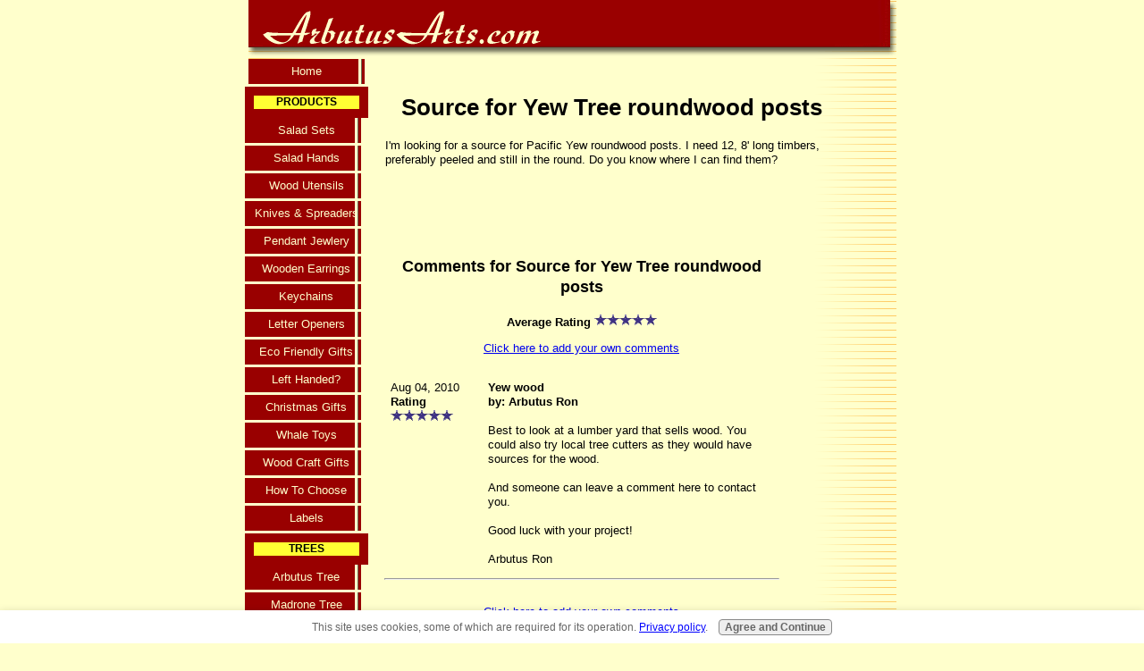

--- FILE ---
content_type: text/html; charset=UTF-8
request_url: https://www.arbutusarts.com/source-for-yew-tree-roundwood-posts.html
body_size: 6107
content:
<!DOCTYPE html PUBLIC "-//W3C//DTD HTML 4.01 Transitional//EN"
   "http://www.w3.org/TR/html4/loose.dtd">
<html xmlns:og="http://opengraphprotocol.org/schema/" xmlns:fb="http://www.facebook.com/2008/fbml">
<head><meta http-equiv="content-type" content="text/html; charset=UTF-8"><title>Source for Yew Tree roundwood posts</title><meta name="description" content="I'm looking for a source for Pacific Yew roundwood posts. I need 12, 8' long timbers, preferably peeled and still in the round. Do you know where I can"><link href="/sd/support-files/A.style.css.pagespeed.cf.Q9JnR06yJx.css" rel="stylesheet" type="text/css">
<!-- start: tool_blocks.sbi_html_head -->
<link rel="alternate" type="application/rss+xml" title="RSS" href="https://www.arbutusarts.com/arbutus-tree.xml">
<meta property="fb:app_id" content="227769887327970"/>
<meta property="fb:admins" content="Ron Bazar"/>
<!-- SD -->
<script type="text/javascript" language="JavaScript">var https_page=0</script>
<script type="text/javascript" charset="utf-8">//<![CDATA[
(function(){document.addEventListener("DOMContentLoaded",function(ev){var forms=[];forms=forms.concat([].slice.call(document.querySelectorAll('.Ezine2 form')));forms=forms.concat([].slice.call(document.querySelectorAll('.c2Form')));if(!/gdpr\-/.test(window.location.pathname)){forms=forms.concat([].slice.call(document.querySelectorAll('[class^=" FormBlock"]')));forms=forms.concat([].slice.call(document.querySelectorAll('[class^="FormBlock"]')));var userDomain=window.location.origin.replace(/sbi([A-za-z0-9]+)\.sitesell\./,"");var hostForms=[].slice.call(document.querySelectorAll('form[action^="'+userDomain+'"]'));hostForms=hostForms.concat([].slice.call(document.querySelectorAll('form[action^="/"]')));for(var i=0,ilen=hostForms.length;i<ilen;i++){if(forms.indexOf(hostForms[i])===-1){forms.push(hostForms[i]);}}}var blockForm=function(el){el.addEventListener('submit',function(ev){ev.preventDefault();},false);var buttons=el.querySelectorAll('input[type="submit"], button[type="submit"], input[value="Submit"], input[type="button"]');for(var i=0,ilen=buttons.length;i<ilen;i++){buttons[i].setAttribute("disabled","disabled");buttons[i].style.cursor="no-drop";}};for(var i=0,ilen=forms.length;i<ilen;i++){blockForm(forms[i]);}});}());
//]]></script><script src="https://www.arbutusarts.com/sd/support-files/gdprcookie.js.pagespeed.jm.yFshyEJ2qE.js" async defer type="text/javascript"></script><!-- end: tool_blocks.sbi_html_head -->
<link rel="shortcut icon" type="image/vnd.microsoft.icon" href="https://www.arbutusarts.com/favicon.ico">
<link rel="canonical" href="https://www.arbutusarts.com/source-for-yew-tree-roundwood-posts.html"/>
<meta property="og:title" content="Source for Yew Tree roundwood posts"/>
<meta property="og:description" content="I'm looking for a source for Pacific Yew roundwood posts. I need 12, 8' long timbers, preferably peeled and still in the round. Do you know where I can"/>
<meta property="og:type" content="article"/>
<meta property="og:url" content="https://www.arbutusarts.com/source-for-yew-tree-roundwood-posts.html"/>
<meta property="fb:app_id" content="227769887327970"/>
<meta property="fb:admins" content="Ron Bazar"/>
<style type="text/css">.fb-button{margin-bottom:10px}</style><script language="JavaScript" type="text/javascript">function MM_swapImgRestore(){var i,x,a=document.MM_sr;for(i=0;a&&i<a.length&&(x=a[i])&&x.oSrc;i++)x.src=x.oSrc;}function MM_preloadImages(){var d=document;if(d.images){if(!d.MM_p)d.MM_p=new Array();var i,j=d.MM_p.length,a=MM_preloadImages.arguments;for(i=0;i<a.length;i++)if(a[i].indexOf("#")!=0){d.MM_p[j]=new Image;d.MM_p[j++].src=a[i];}}}function MM_swapImage(){var i,j=0,x,a=MM_swapImage.arguments;document.MM_sr=new Array;for(i=0;i<(a.length-2);i+=3)if((x=MM_findObj(a[i]))!=null){document.MM_sr[j++]=x;if(!x.oSrc)x.oSrc=x.src;x.src=a[i+2];}}function MM_openBrWindow(theURL,winName,features){window.open(theURL,winName,features);}function MM_findObj(n,d){var p,i,x;if(!d)d=document;if((p=n.indexOf("?"))>0&&parent.frames.length){d=parent.frames[n.substring(p+1)].document;n=n.substring(0,p);}if(!(x=d[n])&&d.all)x=d.all[n];for(i=0;!x&&i<d.forms.length;i++)x=d.forms[i][n];for(i=0;!x&&d.layers&&i<d.layers.length;i++)x=MM_findObj(n,d.layers[i].document);if(!x&&d.getElementById)x=d.getElementById(n);return x;}</script>
<script language="JavaScript" type="text/JavaScript">function MM_displayStatusMsg(msgStr){status=msgStr;document.MM_returnValue=true;}</script>
<!-- start: shared_blocks.16908965#end-of-head -->
<!-- end: shared_blocks.16908965#end-of-head -->
<script type="text/javascript" src="/sd/support-files/fix.js.pagespeed.jm.hNqckcKb0T.js"></script>
<script type="text/javascript">FIX.designMode="legacy";FIX.doEndOfHead();</script>
</head>
<body>
<div id="PageWrapper">
<div id="Header">
<div class="Liner">
<!-- start: shared_blocks.16908952#top-of-header -->
<!-- end: shared_blocks.16908952#top-of-header -->
<!-- start: shared_blocks.16908920#bottom-of-header -->
<!-- end: shared_blocks.16908920#bottom-of-header -->
</div><!-- end Liner -->
</div><!-- end Header -->
<div id="ContentWrapper">
<div id="ContentColumn">
<div class="Liner">
<!-- start: shared_blocks.16908908#above-h1 -->
<!-- end: shared_blocks.16908908#above-h1 -->
<!--  -->
<style type="text/css">.errFld{padding:3px}.errFldOn{padding:0;border:3px solid red}.errMsg{font-weight:bold;color:red;visibility:hidden}.errMsgOn{visibility:visible}#edit textarea{border:1px solid #000}.editTitle{font-size:22px;font-weight:bold;text-align:center}#preview .editTitle{margin-top:0}.editName,.editCountry{text-align:center}.editName,.editCountry,.editBody{}.editBody{text-align:left}#preview{margin-left:auto;margin-right:auto}.GadSense{float:left;vertical-align:top;padding:0 8px 8px 0;margin:0 8px 0 0}.gLinkUnitTop{width:466px;margin:12px auto}.gLinkUnitBot{width:120px;float:right;margin:4px 0 24px 36px}</style>
<div id="submission_23598020" style="border:0px solid black;padding:5px;">
<h1 style="text-align:center;">Source for Yew Tree roundwood posts</h1>
<p style="text-align:center;">
</p>
<p>
I'm looking for a source for Pacific Yew roundwood posts. I need 12, 8' long timbers, preferably peeled and still in the round. Do you know where I can find them?
</p>
</div>
<div class="AdSenseBoxCenter"><script async src="//pagead2.googlesyndication.com/pagead/js/adsbygoogle.js"></script>
<!-- C2 468x60 -->
<ins class="adsbygoogle" style="display:inline-block;width:468px;height:60px" data-ad-client="ca-pub-0515225586300434" data-ad-slot="3470888233"></ins>
<script>(adsbygoogle=window.adsbygoogle||[]).push({});</script></div>
<table id="comments" style="width:100%; max-width:450px;" border="0" cellpadding="4" cellspacing="0">
<tr>
<td>
<h3 style="text-align:center;">
Comments for Source for Yew Tree roundwood posts<br>
<!-- Source for Yew Tree roundwood posts -->
</h3>
<p style="text-align:center; font-weight:bold;">
Average Rating <img src="[data-uri]" alt="star"><img src="[data-uri]" alt="star"><img src="[data-uri]" alt="star"><img src="[data-uri]" alt="star"><img src="[data-uri]" alt="star">
</p>
<p style="text-align:center">
<a href="https://www.arbutusarts.com/source-for-yew-tree-roundwood-posts-comment-form.html">Click here to add your own comments</a>
</p>
</td>
</tr>
<tr>
<td style="text-align:center;">
<div id="23598081">
<div id="comment_23598081">
<table style="width:100%; padding:4px;">
<tr>
<td valign="top" style="width:25%;text-align:left;" class="date">
Aug 04, 2010<br>
<strong>Rating</strong><br>
<img src="[data-uri]" alt="star"><img src="[data-uri]" alt="star"><img src="[data-uri]" alt="star"><img src="[data-uri]" alt="star"><img src="[data-uri]" alt="star">
</td>
<td valign="top" style="text-align:left;">
<strong>Yew wood </strong>
<br>
<!-- Arbutus Ron -->
<span class="author" style="text-align:left;"><strong>by: Arbutus Ron </strong></span>
<br>
<br><span class="subBodyText">
Best to look at a lumber yard that sells wood. You could also try local tree cutters as they would have sources for the wood.<br><br>And someone can leave a comment here to contact you.<br><br>Good luck with your project!<br><br>Arbutus Ron</span>
</td>
</tr>
</table>
<hr>
</div>
</div>
</td>
</tr>
<tr>
<td>
<p style="text-align:center;">
<a href="https://www.arbutusarts.com/source-for-yew-tree-roundwood-posts-comment-form.html">Click here to add your own comments</a>
</p>
<p>
<a href="https://www.arbutusarts.com/questions-and-answers.html#INV">
Join in and write your own page! It's easy to do. How? Simply click here to return to <b>Questions and Answers</b>.</a>
<!-- Questions and Answers -->
</p>
</td>
</tr>
</table>
<!--  -->
<!-- Questions and Answers -->
<!-- start: shared_blocks.16908960#above-socialize-it -->
<!-- end: shared_blocks.16908960#above-socialize-it -->
<!-- start: shared_blocks.16908918#socialize-it -->
<div class=" socializeIt socializeIt-responsive" style="border-color: #cccccc; border-width: 1px 1px 1px 1px; border-style: solid; box-sizing: border-box"><!-- start: tool_blocks.social_sharing -->
<div class="SocialShare SocialShareRegular"><a href="#" rel="noopener noreferrer" onclick="window.open('https://www.facebook.com/sharer.php?u='+ encodeURIComponent(document.location.href) +'&t=' + encodeURIComponent(document.title), 'sharer','toolbar=0,status=0,width=700,height=500,resizable=yes,scrollbars=yes');return false;" target="_blank" class="socialIcon facebook"><svg width="20" height="20" aria-hidden="true" focusable="false" data-prefix="fab" data-icon="facebook-square" role="img" xmlns="http://www.w3.org/2000/svg" viewBox="0 0 448 512"><path fill="currentColor" d="M400 32H48A48 48 0 0 0 0 80v352a48 48 0 0 0 48 48h137.25V327.69h-63V256h63v-54.64c0-62.15 37-96.48 93.67-96.48 27.14 0 55.52 4.84 55.52 4.84v61h-31.27c-30.81 0-40.42 19.12-40.42 38.73V256h68.78l-11 71.69h-57.78V480H400a48 48 0 0 0 48-48V80a48 48 0 0 0-48-48z" class=""></path></svg><span>Facebook</span></a><a href="#" rel="noopener noreferrer" onclick="window.open('https://twitter.com/intent/tweet?text=Reading%20about%20this:%20'+encodeURIComponent(document.title)+'%20-%20' + encodeURIComponent(document.location.href), 'sharer','toolbar=0,status=0,width=700,height=500,resizable=yes,scrollbars=yes');return false;" target="_blank" class="socialIcon twitter"><svg width="20" height="20" aria-hidden="true" focusable="false" data-prefix="fab" data-icon="twitter-square" role="img" xmlns="http://www.w3.org/2000/svg" viewBox="0 0 448 512"><path fill="currentColor" d="M400 32H48C21.5 32 0 53.5 0 80v352c0 26.5 21.5 48 48 48h352c26.5 0 48-21.5 48-48V80c0-26.5-21.5-48-48-48zm-48.9 158.8c.2 2.8.2 5.7.2 8.5 0 86.7-66 186.6-186.6 186.6-37.2 0-71.7-10.8-100.7-29.4 5.3.6 10.4.8 15.8.8 30.7 0 58.9-10.4 81.4-28-28.8-.6-53-19.5-61.3-45.5 10.1 1.5 19.2 1.5 29.6-1.2-30-6.1-52.5-32.5-52.5-64.4v-.8c8.7 4.9 18.9 7.9 29.6 8.3a65.447 65.447 0 0 1-29.2-54.6c0-12.2 3.2-23.4 8.9-33.1 32.3 39.8 80.8 65.8 135.2 68.6-9.3-44.5 24-80.6 64-80.6 18.9 0 35.9 7.9 47.9 20.7 14.8-2.8 29-8.3 41.6-15.8-4.9 15.2-15.2 28-28.8 36.1 13.2-1.4 26-5.1 37.8-10.2-8.9 13.1-20.1 24.7-32.9 34z" class=""></path></svg><span>Twitter</span></a></div>
<!-- end: tool_blocks.social_sharing -->
</div>
<!-- end: shared_blocks.16908918#socialize-it -->
<!-- start: shared_blocks.16908948#below-socialize-it -->
<!-- end: shared_blocks.16908948#below-socialize-it -->
</div><!-- end Liner -->
</div><!-- end ContentColumn -->
</div><!-- end ContentWrapper -->
<div id="NavColumn">
<div class="Liner">
<!-- start: shared_blocks.16908980#top-of-nav-column -->
<!-- end: shared_blocks.16908980#top-of-nav-column -->
<!-- start: shared_blocks.16908968#navigation -->
<!-- start: tool_blocks.navbar --><div class="Navigation"><ul><li class=""><a href="/">Home</a></li><li><h3>PRODUCTS</h3><ul><li class=""><a href="/wooden-salad-sets.html">Salad Sets</a></li><li class=""><a href="/wood-salad-hands.html">Salad Hands</a></li><li class=""><a href="/wooden-cooking-utensils.html">Wood Utensils</a></li><li class=""><a href="/wooden-spreaders.html">Knives & Spreaders</a></li><li class=""><a href="/pendant-jewlery.html">Pendant Jewlery</a></li><li class=""><a href="/handmade-wooden-earrings.html">Wooden Earrings</a></li><li class=""><a href="/unique-keychains.html">Keychains</a></li><li class=""><a href="/wooden-letter-openers.html">Letter Openers</a></li><li class=""><a href="/eco-friendly-gifts.html">Eco Friendly Gifts</a></li><li class=""><a href="/left-handedness.html">Left Handed?</a></li><li class=""><a href="/corporate-christmas-gift-baskets.html">Christmas Gifts</a></li><li class=""><a href="/whale-toys.html">Whale Toys</a></li><li class=""><a href="/wood-craft-gifts.html">Wood Craft Gifts</a></li><li class=""><a href="/wood-crafts-for-sale.html">How To Choose</a></li><li class=""><a href="/labels.html">Labels</a></li></ul></li><li><h3>TREES</h3><ul><li class=""><a href="/arbutus-tree.html">Arbutus Tree</a></li><li class=""><a href="/madrone-tree.html">Madrone Tree</a></li><li class=""><a href="/manzanita-tree.html">Manzanita</a></li><li class=""><a href="/yew-trees.html">Yew Trees</a></li><li class=""><a href="/sacred-trees.html">Sacred Trees</a></li><li class=""><a href="/tree-poems.html">Tree Poems</a></li><li class=""><a href="/arbutus-flower.html">Arbutus Flowers</a></li></ul></li><li><h3>WOOD & MORE</h3><ul><li class=""><a href="/exotic-hardwoods.html">Exotic Hardwood</a></li><li class=""><a href="/madrone-wood.html">Madrone Wood</a></li><li class=""><a href="/primitive-wood-crafts.html">Primitive Crafts</a></li><li class=""><a href="/food-safe-wood-finish.html">Wood Finish</a></li></ul></li><li><h3>WEST COAST BC</h3><ul><li class=""><a href="/gulf-islands-british-columbia.html">Gulf Islands BC</a></li><li class=""><a href="/cortes-island.html">Cortes Island</a></li><li class=""><a href="/desolation-sound-bc.html">Desolation Sound</a></li><li class=""><a href="/mt-denman.html">Mt Denman</a></li><li class=""><a href="/whale-tale.html">Whale Tales</a></li></ul></li><li><h3>Q&A Plus</h3><ul><li class=""><a href="/where-to-buy.html">Where To Buy</a></li><li class=""><a href="/Ron-Bazar.html">About Me</a></li><li class=""><a href="/arbutus-tree-journals.html">Arbutus Journals</a></li><li class=""><a href="/arbutus-tree-blog.html">Arbutus Arts Blog</a></li><li class=""><a href="/subscribe.html">Subscribe</a></li><li class=""><a href="/questions-and-answers.html">YOUR QUESTIONS</a></li><li class=""><a href="/arbutus-madrone-manzanita-wood-marketplace.html">~MARKETPLACE~</a></li></ul></li></ul></div>
<!-- end: tool_blocks.navbar -->
<!-- end: shared_blocks.16908968#navigation -->
<!-- start: shared_blocks.16908983#bottom-of-nav-column -->
<!-- end: shared_blocks.16908983#bottom-of-nav-column -->
</div><!-- end Liner -->
</div><!-- end NavColumn -->
<div id="Footer">
<div class="Liner">
<!-- start: shared_blocks.16908924#above-bottom-nav -->
<!-- end: shared_blocks.16908924#above-bottom-nav -->
<!-- start: shared_blocks.16908934#bottom-navigation -->
<!-- end: shared_blocks.16908934#bottom-navigation -->
<!-- start: shared_blocks.16908914#below-bottom-nav -->
<a href="https://www.sitesell.com/youcantoo4.html" rel="noopener nofollow" target="_blank"><img src="https://graphics.sitesell.com/snippet/sydney-250x250.jpg" alt="Solo Build It!" border="0" width="250" height="250"></a>
<!-- start: shared_blocks.193302852#Site sell -->
<hr>
<!-- end: shared_blocks.193302852#Site sell -->
<!-- end: shared_blocks.16908914#below-bottom-nav -->
<!-- start: shared_blocks.16908931#footer -->
<h3><span style="font-size: 12px;color: rgb(156, 56, 56);">All contents COPYRIGHT © 2023 by ArbutusArts.com.
<br/>All rights reserved.</span></h3>
<!-- end: shared_blocks.16908931#footer -->
</div><!-- end Liner -->
</div><!-- end Footer -->
</div><!-- end PageWrapper -->
<script type="text/javascript">FIX.doEndOfBody();</script>
<!-- start: tool_blocks.sbi_html_body_end -->
<script>var SS_PARAMS={pinterest_enabled:false,googleplus1_on_page:false,socializeit_onpage:false};</script><style>.g-recaptcha{display:inline-block}.recaptcha_wrapper{text-align:center}</style>
<script>if(typeof recaptcha_callbackings!=="undefined"){SS_PARAMS.recaptcha_callbackings=recaptcha_callbackings||[]};</script><script>(function(d,id){if(d.getElementById(id)){return;}var s=d.createElement('script');s.async=true;s.defer=true;s.src="/ssjs/ldr.js";s.id=id;d.getElementsByTagName('head')[0].appendChild(s);})(document,'_ss_ldr_script');</script><!-- end: tool_blocks.sbi_html_body_end -->
<!-- Generated at 09:30:38 13-Jun-2023 with books_art-6-0-2col v46 -->
</body>
</html>


--- FILE ---
content_type: text/html; charset=utf-8
request_url: https://www.google.com/recaptcha/api2/aframe
body_size: 250
content:
<!DOCTYPE HTML><html><head><meta http-equiv="content-type" content="text/html; charset=UTF-8"></head><body><script nonce="PrXwH0V9BpHMgvhiSPKc6Q">/** Anti-fraud and anti-abuse applications only. See google.com/recaptcha */ try{var clients={'sodar':'https://pagead2.googlesyndication.com/pagead/sodar?'};window.addEventListener("message",function(a){try{if(a.source===window.parent){var b=JSON.parse(a.data);var c=clients[b['id']];if(c){var d=document.createElement('img');d.src=c+b['params']+'&rc='+(localStorage.getItem("rc::a")?sessionStorage.getItem("rc::b"):"");window.document.body.appendChild(d);sessionStorage.setItem("rc::e",parseInt(sessionStorage.getItem("rc::e")||0)+1);localStorage.setItem("rc::h",'1769440023838');}}}catch(b){}});window.parent.postMessage("_grecaptcha_ready", "*");}catch(b){}</script></body></html>